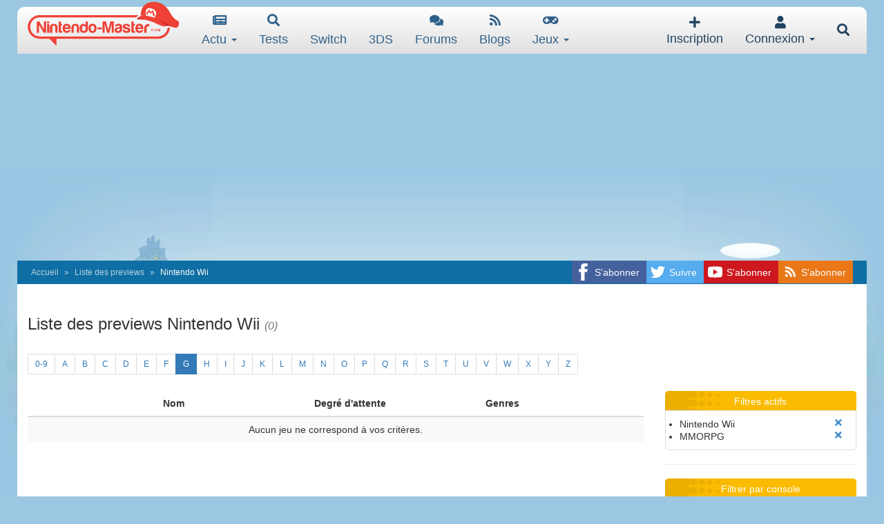

--- FILE ---
content_type: text/html; charset=utf-8
request_url: https://www.google.com/recaptcha/api2/aframe
body_size: 270
content:
<!DOCTYPE HTML><html><head><meta http-equiv="content-type" content="text/html; charset=UTF-8"></head><body><script nonce="qGhhU8bFjkMNZHf_Grc6DA">/** Anti-fraud and anti-abuse applications only. See google.com/recaptcha */ try{var clients={'sodar':'https://pagead2.googlesyndication.com/pagead/sodar?'};window.addEventListener("message",function(a){try{if(a.source===window.parent){var b=JSON.parse(a.data);var c=clients[b['id']];if(c){var d=document.createElement('img');d.src=c+b['params']+'&rc='+(localStorage.getItem("rc::a")?sessionStorage.getItem("rc::b"):"");window.document.body.appendChild(d);sessionStorage.setItem("rc::e",parseInt(sessionStorage.getItem("rc::e")||0)+1);localStorage.setItem("rc::h",'1768746956763');}}}catch(b){}});window.parent.postMessage("_grecaptcha_ready", "*");}catch(b){}</script></body></html>

--- FILE ---
content_type: text/css
request_url: https://www.nintendo-master.com/css/perfect-scrollbar.min.css?3
body_size: 494
content:
.ps{overflow:hidden!important;overflow-anchor:none;-ms-overflow-style:none;touch-action:auto;-ms-touch-action:auto}.ps__rail-x{display:none;opacity:0;transition:background-color .2s linear,opacity .2s linear;-webkit-transition:background-color .2s linear,opacity .2s linear;height:15px;bottom:0;position:absolute}.ps__rail-y{display:none;opacity:0;transition:background-color .2s linear,opacity .2s linear;-webkit-transition:background-color .2s linear,opacity .2s linear;width:15px;right:0;position:absolute}.ps--active-x>.ps__rail-x,.ps--active-y>.ps__rail-y{display:block;background-color:transparent}.ps--focus>.ps__rail-x,.ps--focus>.ps__rail-y,.ps--scrolling-x>.ps__rail-x,.ps--scrolling-y>.ps__rail-y,.ps:hover>.ps__rail-x,.ps:hover>.ps__rail-y{opacity:.6}.ps .ps__rail-x.ps--clicking,.ps .ps__rail-x:focus,.ps .ps__rail-x:hover,.ps .ps__rail-y.ps--clicking,.ps .ps__rail-y:focus,.ps .ps__rail-y:hover{background-color:#eee;opacity:.9}.ps__thumb-x{background-color:#aaa;border-radius:6px;transition:background-color .2s linear,height .2s ease-in-out;-webkit-transition:background-color .2s linear,height .2s ease-in-out;height:6px;bottom:2px;position:absolute}.ps__thumb-y{background-color:#aaa;border-radius:6px;transition:background-color .2s linear,width .2s ease-in-out;-webkit-transition:background-color .2s linear,width .2s ease-in-out;width:6px;right:2px;position:absolute}.ps__rail-x.ps--clicking .ps__thumb-x,.ps__rail-x:focus>.ps__thumb-x,.ps__rail-x:hover>.ps__thumb-x{background-color:#999;height:11px}.ps__rail-y.ps--clicking .ps__thumb-y,.ps__rail-y:focus>.ps__thumb-y,.ps__rail-y:hover>.ps__thumb-y{background-color:#999;width:11px}@supports (-ms-overflow-style:none){.ps{overflow:auto!important}}@media screen and (-ms-high-contrast:active),(-ms-high-contrast:none){.ps{overflow:auto!important}}